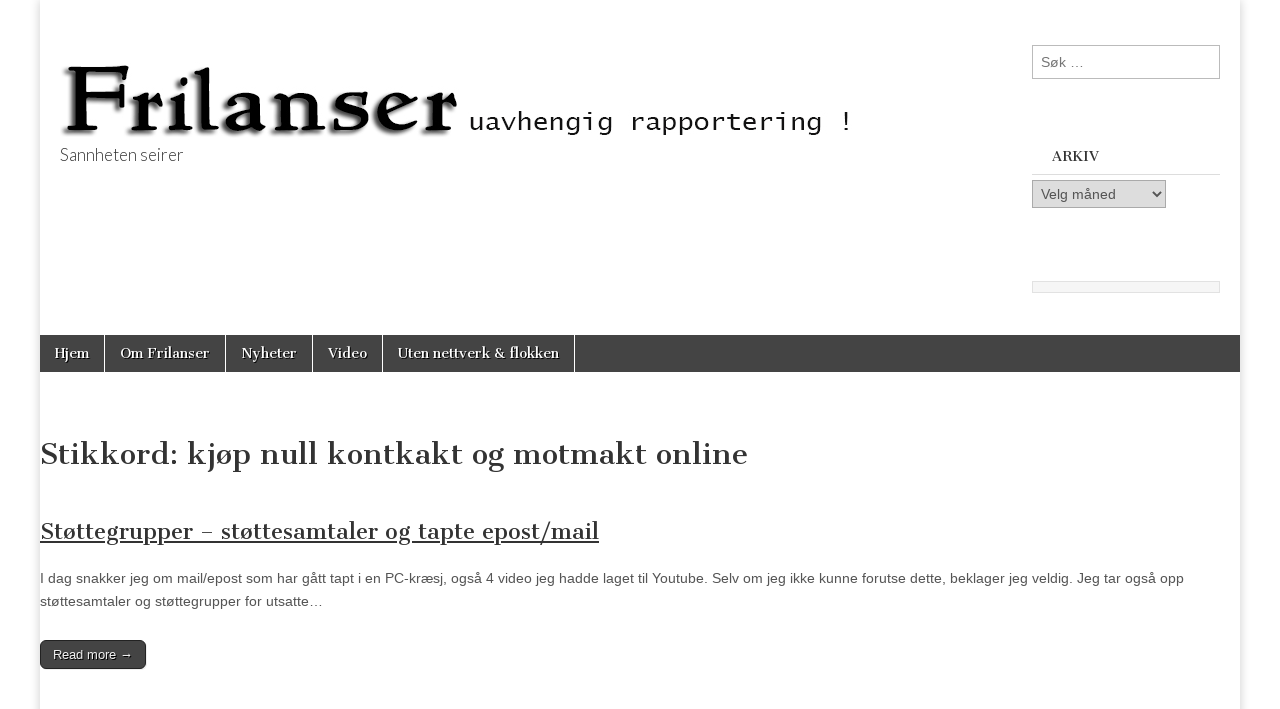

--- FILE ---
content_type: text/html; charset=UTF-8
request_url: https://frilanser.tjenester.org/tag/kjop-null-kontkakt-og-motmakt-online/
body_size: 17615
content:
<!DOCTYPE html>
<html lang="nb-NO">
<head>
	<meta charset="UTF-8" />
	<meta name="viewport" content="width=device-width, initial-scale=1.0" />
	<link rel="profile" href="http://gmpg.org/xfn/11" />
	<link rel="pingback" href="https://frilanser.tjenester.org/xmlrpc.php" />
	<title>kjøp null kontkakt og motmakt online &#8211; Frilanser &#8211; Sannheten seirer &#8211; Anita Sweeney</title>
<meta name='robots' content='max-image-preview:large' />
<link rel='dns-prefetch' href='//fonts.googleapis.com' />
<link rel="alternate" type="application/rss+xml" title="Frilanser - Sannheten seirer - Anita Sweeney &raquo; strøm" href="https://frilanser.tjenester.org/feed/" />
<link rel="alternate" type="application/rss+xml" title="Frilanser - Sannheten seirer - Anita Sweeney &raquo; kommentarstrøm" href="https://frilanser.tjenester.org/comments/feed/" />
<link rel="alternate" type="application/rss+xml" title="Frilanser - Sannheten seirer - Anita Sweeney &raquo; kjøp null kontkakt og motmakt online stikkord-strøm" href="https://frilanser.tjenester.org/tag/kjop-null-kontkakt-og-motmakt-online/feed/" />
<style id='wp-img-auto-sizes-contain-inline-css' type='text/css'>
img:is([sizes=auto i],[sizes^="auto," i]){contain-intrinsic-size:3000px 1500px}
/*# sourceURL=wp-img-auto-sizes-contain-inline-css */
</style>
<style id='wp-emoji-styles-inline-css' type='text/css'>

	img.wp-smiley, img.emoji {
		display: inline !important;
		border: none !important;
		box-shadow: none !important;
		height: 1em !important;
		width: 1em !important;
		margin: 0 0.07em !important;
		vertical-align: -0.1em !important;
		background: none !important;
		padding: 0 !important;
	}
/*# sourceURL=wp-emoji-styles-inline-css */
</style>
<style id='wp-block-library-inline-css' type='text/css'>
:root{--wp-block-synced-color:#7a00df;--wp-block-synced-color--rgb:122,0,223;--wp-bound-block-color:var(--wp-block-synced-color);--wp-editor-canvas-background:#ddd;--wp-admin-theme-color:#007cba;--wp-admin-theme-color--rgb:0,124,186;--wp-admin-theme-color-darker-10:#006ba1;--wp-admin-theme-color-darker-10--rgb:0,107,160.5;--wp-admin-theme-color-darker-20:#005a87;--wp-admin-theme-color-darker-20--rgb:0,90,135;--wp-admin-border-width-focus:2px}@media (min-resolution:192dpi){:root{--wp-admin-border-width-focus:1.5px}}.wp-element-button{cursor:pointer}:root .has-very-light-gray-background-color{background-color:#eee}:root .has-very-dark-gray-background-color{background-color:#313131}:root .has-very-light-gray-color{color:#eee}:root .has-very-dark-gray-color{color:#313131}:root .has-vivid-green-cyan-to-vivid-cyan-blue-gradient-background{background:linear-gradient(135deg,#00d084,#0693e3)}:root .has-purple-crush-gradient-background{background:linear-gradient(135deg,#34e2e4,#4721fb 50%,#ab1dfe)}:root .has-hazy-dawn-gradient-background{background:linear-gradient(135deg,#faaca8,#dad0ec)}:root .has-subdued-olive-gradient-background{background:linear-gradient(135deg,#fafae1,#67a671)}:root .has-atomic-cream-gradient-background{background:linear-gradient(135deg,#fdd79a,#004a59)}:root .has-nightshade-gradient-background{background:linear-gradient(135deg,#330968,#31cdcf)}:root .has-midnight-gradient-background{background:linear-gradient(135deg,#020381,#2874fc)}:root{--wp--preset--font-size--normal:16px;--wp--preset--font-size--huge:42px}.has-regular-font-size{font-size:1em}.has-larger-font-size{font-size:2.625em}.has-normal-font-size{font-size:var(--wp--preset--font-size--normal)}.has-huge-font-size{font-size:var(--wp--preset--font-size--huge)}.has-text-align-center{text-align:center}.has-text-align-left{text-align:left}.has-text-align-right{text-align:right}.has-fit-text{white-space:nowrap!important}#end-resizable-editor-section{display:none}.aligncenter{clear:both}.items-justified-left{justify-content:flex-start}.items-justified-center{justify-content:center}.items-justified-right{justify-content:flex-end}.items-justified-space-between{justify-content:space-between}.screen-reader-text{border:0;clip-path:inset(50%);height:1px;margin:-1px;overflow:hidden;padding:0;position:absolute;width:1px;word-wrap:normal!important}.screen-reader-text:focus{background-color:#ddd;clip-path:none;color:#444;display:block;font-size:1em;height:auto;left:5px;line-height:normal;padding:15px 23px 14px;text-decoration:none;top:5px;width:auto;z-index:100000}html :where(.has-border-color){border-style:solid}html :where([style*=border-top-color]){border-top-style:solid}html :where([style*=border-right-color]){border-right-style:solid}html :where([style*=border-bottom-color]){border-bottom-style:solid}html :where([style*=border-left-color]){border-left-style:solid}html :where([style*=border-width]){border-style:solid}html :where([style*=border-top-width]){border-top-style:solid}html :where([style*=border-right-width]){border-right-style:solid}html :where([style*=border-bottom-width]){border-bottom-style:solid}html :where([style*=border-left-width]){border-left-style:solid}html :where(img[class*=wp-image-]){height:auto;max-width:100%}:where(figure){margin:0 0 1em}html :where(.is-position-sticky){--wp-admin--admin-bar--position-offset:var(--wp-admin--admin-bar--height,0px)}@media screen and (max-width:600px){html :where(.is-position-sticky){--wp-admin--admin-bar--position-offset:0px}}

/*# sourceURL=wp-block-library-inline-css */
</style><style id='wp-block-code-inline-css' type='text/css'>
.wp-block-code{box-sizing:border-box}.wp-block-code code{
  /*!rtl:begin:ignore*/direction:ltr;display:block;font-family:inherit;overflow-wrap:break-word;text-align:initial;white-space:pre-wrap
  /*!rtl:end:ignore*/}
/*# sourceURL=https://frilanser.tjenester.org/wp-includes/blocks/code/style.min.css */
</style>
<style id='global-styles-inline-css' type='text/css'>
:root{--wp--preset--aspect-ratio--square: 1;--wp--preset--aspect-ratio--4-3: 4/3;--wp--preset--aspect-ratio--3-4: 3/4;--wp--preset--aspect-ratio--3-2: 3/2;--wp--preset--aspect-ratio--2-3: 2/3;--wp--preset--aspect-ratio--16-9: 16/9;--wp--preset--aspect-ratio--9-16: 9/16;--wp--preset--color--black: #000000;--wp--preset--color--cyan-bluish-gray: #abb8c3;--wp--preset--color--white: #ffffff;--wp--preset--color--pale-pink: #f78da7;--wp--preset--color--vivid-red: #cf2e2e;--wp--preset--color--luminous-vivid-orange: #ff6900;--wp--preset--color--luminous-vivid-amber: #fcb900;--wp--preset--color--light-green-cyan: #7bdcb5;--wp--preset--color--vivid-green-cyan: #00d084;--wp--preset--color--pale-cyan-blue: #8ed1fc;--wp--preset--color--vivid-cyan-blue: #0693e3;--wp--preset--color--vivid-purple: #9b51e0;--wp--preset--gradient--vivid-cyan-blue-to-vivid-purple: linear-gradient(135deg,rgb(6,147,227) 0%,rgb(155,81,224) 100%);--wp--preset--gradient--light-green-cyan-to-vivid-green-cyan: linear-gradient(135deg,rgb(122,220,180) 0%,rgb(0,208,130) 100%);--wp--preset--gradient--luminous-vivid-amber-to-luminous-vivid-orange: linear-gradient(135deg,rgb(252,185,0) 0%,rgb(255,105,0) 100%);--wp--preset--gradient--luminous-vivid-orange-to-vivid-red: linear-gradient(135deg,rgb(255,105,0) 0%,rgb(207,46,46) 100%);--wp--preset--gradient--very-light-gray-to-cyan-bluish-gray: linear-gradient(135deg,rgb(238,238,238) 0%,rgb(169,184,195) 100%);--wp--preset--gradient--cool-to-warm-spectrum: linear-gradient(135deg,rgb(74,234,220) 0%,rgb(151,120,209) 20%,rgb(207,42,186) 40%,rgb(238,44,130) 60%,rgb(251,105,98) 80%,rgb(254,248,76) 100%);--wp--preset--gradient--blush-light-purple: linear-gradient(135deg,rgb(255,206,236) 0%,rgb(152,150,240) 100%);--wp--preset--gradient--blush-bordeaux: linear-gradient(135deg,rgb(254,205,165) 0%,rgb(254,45,45) 50%,rgb(107,0,62) 100%);--wp--preset--gradient--luminous-dusk: linear-gradient(135deg,rgb(255,203,112) 0%,rgb(199,81,192) 50%,rgb(65,88,208) 100%);--wp--preset--gradient--pale-ocean: linear-gradient(135deg,rgb(255,245,203) 0%,rgb(182,227,212) 50%,rgb(51,167,181) 100%);--wp--preset--gradient--electric-grass: linear-gradient(135deg,rgb(202,248,128) 0%,rgb(113,206,126) 100%);--wp--preset--gradient--midnight: linear-gradient(135deg,rgb(2,3,129) 0%,rgb(40,116,252) 100%);--wp--preset--font-size--small: 13px;--wp--preset--font-size--medium: 20px;--wp--preset--font-size--large: 36px;--wp--preset--font-size--x-large: 42px;--wp--preset--spacing--20: 0.44rem;--wp--preset--spacing--30: 0.67rem;--wp--preset--spacing--40: 1rem;--wp--preset--spacing--50: 1.5rem;--wp--preset--spacing--60: 2.25rem;--wp--preset--spacing--70: 3.38rem;--wp--preset--spacing--80: 5.06rem;--wp--preset--shadow--natural: 6px 6px 9px rgba(0, 0, 0, 0.2);--wp--preset--shadow--deep: 12px 12px 50px rgba(0, 0, 0, 0.4);--wp--preset--shadow--sharp: 6px 6px 0px rgba(0, 0, 0, 0.2);--wp--preset--shadow--outlined: 6px 6px 0px -3px rgb(255, 255, 255), 6px 6px rgb(0, 0, 0);--wp--preset--shadow--crisp: 6px 6px 0px rgb(0, 0, 0);}:where(.is-layout-flex){gap: 0.5em;}:where(.is-layout-grid){gap: 0.5em;}body .is-layout-flex{display: flex;}.is-layout-flex{flex-wrap: wrap;align-items: center;}.is-layout-flex > :is(*, div){margin: 0;}body .is-layout-grid{display: grid;}.is-layout-grid > :is(*, div){margin: 0;}:where(.wp-block-columns.is-layout-flex){gap: 2em;}:where(.wp-block-columns.is-layout-grid){gap: 2em;}:where(.wp-block-post-template.is-layout-flex){gap: 1.25em;}:where(.wp-block-post-template.is-layout-grid){gap: 1.25em;}.has-black-color{color: var(--wp--preset--color--black) !important;}.has-cyan-bluish-gray-color{color: var(--wp--preset--color--cyan-bluish-gray) !important;}.has-white-color{color: var(--wp--preset--color--white) !important;}.has-pale-pink-color{color: var(--wp--preset--color--pale-pink) !important;}.has-vivid-red-color{color: var(--wp--preset--color--vivid-red) !important;}.has-luminous-vivid-orange-color{color: var(--wp--preset--color--luminous-vivid-orange) !important;}.has-luminous-vivid-amber-color{color: var(--wp--preset--color--luminous-vivid-amber) !important;}.has-light-green-cyan-color{color: var(--wp--preset--color--light-green-cyan) !important;}.has-vivid-green-cyan-color{color: var(--wp--preset--color--vivid-green-cyan) !important;}.has-pale-cyan-blue-color{color: var(--wp--preset--color--pale-cyan-blue) !important;}.has-vivid-cyan-blue-color{color: var(--wp--preset--color--vivid-cyan-blue) !important;}.has-vivid-purple-color{color: var(--wp--preset--color--vivid-purple) !important;}.has-black-background-color{background-color: var(--wp--preset--color--black) !important;}.has-cyan-bluish-gray-background-color{background-color: var(--wp--preset--color--cyan-bluish-gray) !important;}.has-white-background-color{background-color: var(--wp--preset--color--white) !important;}.has-pale-pink-background-color{background-color: var(--wp--preset--color--pale-pink) !important;}.has-vivid-red-background-color{background-color: var(--wp--preset--color--vivid-red) !important;}.has-luminous-vivid-orange-background-color{background-color: var(--wp--preset--color--luminous-vivid-orange) !important;}.has-luminous-vivid-amber-background-color{background-color: var(--wp--preset--color--luminous-vivid-amber) !important;}.has-light-green-cyan-background-color{background-color: var(--wp--preset--color--light-green-cyan) !important;}.has-vivid-green-cyan-background-color{background-color: var(--wp--preset--color--vivid-green-cyan) !important;}.has-pale-cyan-blue-background-color{background-color: var(--wp--preset--color--pale-cyan-blue) !important;}.has-vivid-cyan-blue-background-color{background-color: var(--wp--preset--color--vivid-cyan-blue) !important;}.has-vivid-purple-background-color{background-color: var(--wp--preset--color--vivid-purple) !important;}.has-black-border-color{border-color: var(--wp--preset--color--black) !important;}.has-cyan-bluish-gray-border-color{border-color: var(--wp--preset--color--cyan-bluish-gray) !important;}.has-white-border-color{border-color: var(--wp--preset--color--white) !important;}.has-pale-pink-border-color{border-color: var(--wp--preset--color--pale-pink) !important;}.has-vivid-red-border-color{border-color: var(--wp--preset--color--vivid-red) !important;}.has-luminous-vivid-orange-border-color{border-color: var(--wp--preset--color--luminous-vivid-orange) !important;}.has-luminous-vivid-amber-border-color{border-color: var(--wp--preset--color--luminous-vivid-amber) !important;}.has-light-green-cyan-border-color{border-color: var(--wp--preset--color--light-green-cyan) !important;}.has-vivid-green-cyan-border-color{border-color: var(--wp--preset--color--vivid-green-cyan) !important;}.has-pale-cyan-blue-border-color{border-color: var(--wp--preset--color--pale-cyan-blue) !important;}.has-vivid-cyan-blue-border-color{border-color: var(--wp--preset--color--vivid-cyan-blue) !important;}.has-vivid-purple-border-color{border-color: var(--wp--preset--color--vivid-purple) !important;}.has-vivid-cyan-blue-to-vivid-purple-gradient-background{background: var(--wp--preset--gradient--vivid-cyan-blue-to-vivid-purple) !important;}.has-light-green-cyan-to-vivid-green-cyan-gradient-background{background: var(--wp--preset--gradient--light-green-cyan-to-vivid-green-cyan) !important;}.has-luminous-vivid-amber-to-luminous-vivid-orange-gradient-background{background: var(--wp--preset--gradient--luminous-vivid-amber-to-luminous-vivid-orange) !important;}.has-luminous-vivid-orange-to-vivid-red-gradient-background{background: var(--wp--preset--gradient--luminous-vivid-orange-to-vivid-red) !important;}.has-very-light-gray-to-cyan-bluish-gray-gradient-background{background: var(--wp--preset--gradient--very-light-gray-to-cyan-bluish-gray) !important;}.has-cool-to-warm-spectrum-gradient-background{background: var(--wp--preset--gradient--cool-to-warm-spectrum) !important;}.has-blush-light-purple-gradient-background{background: var(--wp--preset--gradient--blush-light-purple) !important;}.has-blush-bordeaux-gradient-background{background: var(--wp--preset--gradient--blush-bordeaux) !important;}.has-luminous-dusk-gradient-background{background: var(--wp--preset--gradient--luminous-dusk) !important;}.has-pale-ocean-gradient-background{background: var(--wp--preset--gradient--pale-ocean) !important;}.has-electric-grass-gradient-background{background: var(--wp--preset--gradient--electric-grass) !important;}.has-midnight-gradient-background{background: var(--wp--preset--gradient--midnight) !important;}.has-small-font-size{font-size: var(--wp--preset--font-size--small) !important;}.has-medium-font-size{font-size: var(--wp--preset--font-size--medium) !important;}.has-large-font-size{font-size: var(--wp--preset--font-size--large) !important;}.has-x-large-font-size{font-size: var(--wp--preset--font-size--x-large) !important;}
/*# sourceURL=global-styles-inline-css */
</style>

<style id='classic-theme-styles-inline-css' type='text/css'>
/*! This file is auto-generated */
.wp-block-button__link{color:#fff;background-color:#32373c;border-radius:9999px;box-shadow:none;text-decoration:none;padding:calc(.667em + 2px) calc(1.333em + 2px);font-size:1.125em}.wp-block-file__button{background:#32373c;color:#fff;text-decoration:none}
/*# sourceURL=/wp-includes/css/classic-themes.min.css */
</style>
<link rel='stylesheet' id='SFSImainCss-css' href='https://usercontent.one/wp/frilanser.tjenester.org/wp-content/plugins/ultimate-social-media-icons/css/sfsi-style.css?ver=2.9.6' type='text/css' media='all' />
<link rel='stylesheet' id='google_fonts-css' href='//fonts.googleapis.com/css?family=Cantata+One|Lato:300,700' type='text/css' media='all' />
<link rel='stylesheet' id='theme_stylesheet-css' href='https://usercontent.one/wp/frilanser.tjenester.org/wp-content/themes/magazine-basic/style.css?ver=6.9' type='text/css' media='all' />
<link rel='stylesheet' id='font_awesome-css' href='https://usercontent.one/wp/frilanser.tjenester.org/wp-content/themes/magazine-basic/library/css/font-awesome.css?ver=4.7.0' type='text/css' media='all' />
<script type="text/javascript" src="https://frilanser.tjenester.org/wp-includes/js/jquery/jquery.min.js?ver=3.7.1" id="jquery-core-js"></script>
<script type="text/javascript" src="https://frilanser.tjenester.org/wp-includes/js/jquery/jquery-migrate.min.js?ver=3.4.1" id="jquery-migrate-js"></script>
<link rel="https://api.w.org/" href="https://frilanser.tjenester.org/wp-json/" /><link rel="alternate" title="JSON" type="application/json" href="https://frilanser.tjenester.org/wp-json/wp/v2/tags/1501" /><link rel="EditURI" type="application/rsd+xml" title="RSD" href="https://frilanser.tjenester.org/xmlrpc.php?rsd" />
<meta name="generator" content="WordPress 6.9" />
<style>[class*=" icon-oc-"],[class^=icon-oc-]{speak:none;font-style:normal;font-weight:400;font-variant:normal;text-transform:none;line-height:1;-webkit-font-smoothing:antialiased;-moz-osx-font-smoothing:grayscale}.icon-oc-one-com-white-32px-fill:before{content:"901"}.icon-oc-one-com:before{content:"900"}#one-com-icon,.toplevel_page_onecom-wp .wp-menu-image{speak:none;display:flex;align-items:center;justify-content:center;text-transform:none;line-height:1;-webkit-font-smoothing:antialiased;-moz-osx-font-smoothing:grayscale}.onecom-wp-admin-bar-item>a,.toplevel_page_onecom-wp>.wp-menu-name{font-size:16px;font-weight:400;line-height:1}.toplevel_page_onecom-wp>.wp-menu-name img{width:69px;height:9px;}.wp-submenu-wrap.wp-submenu>.wp-submenu-head>img{width:88px;height:auto}.onecom-wp-admin-bar-item>a img{height:7px!important}.onecom-wp-admin-bar-item>a img,.toplevel_page_onecom-wp>.wp-menu-name img{opacity:.8}.onecom-wp-admin-bar-item.hover>a img,.toplevel_page_onecom-wp.wp-has-current-submenu>.wp-menu-name img,li.opensub>a.toplevel_page_onecom-wp>.wp-menu-name img{opacity:1}#one-com-icon:before,.onecom-wp-admin-bar-item>a:before,.toplevel_page_onecom-wp>.wp-menu-image:before{content:'';position:static!important;background-color:rgba(240,245,250,.4);border-radius:102px;width:18px;height:18px;padding:0!important}.onecom-wp-admin-bar-item>a:before{width:14px;height:14px}.onecom-wp-admin-bar-item.hover>a:before,.toplevel_page_onecom-wp.opensub>a>.wp-menu-image:before,.toplevel_page_onecom-wp.wp-has-current-submenu>.wp-menu-image:before{background-color:#76b82a}.onecom-wp-admin-bar-item>a{display:inline-flex!important;align-items:center;justify-content:center}#one-com-logo-wrapper{font-size:4em}#one-com-icon{vertical-align:middle}.imagify-welcome{display:none !important;}</style><meta name="follow.[base64]" content="Yf84YDechNQ2xlWbgCfv"/><style>
#site-title a,#site-description{color:#333 !important}
#page{background-color:#ffffff}
.entry-meta a,.entry-content a,.widget a{color:#3D97C2}
</style>
	<style type="text/css">.recentcomments a{display:inline !important;padding:0 !important;margin:0 !important;}</style><style type="text/css" id="custom-background-css">
body.custom-background { background-color: #ffffff; }
</style>
			<style type="text/css" id="wp-custom-css">
			.post-tags {
    display: block !important;
    visibility: visible !important;
    opacity: 1 !important;
}
.post-tags {
    display: block !important;
    visibility: visible !important;
    opacity: 1 !important;
    height: auto !important;
    overflow: visible !important;
    position: relative !important;
}		</style>
		</head>

<body class="archive tag tag-kjop-null-kontkakt-og-motmakt-online tag-1501 custom-background wp-theme-magazine-basic sfsi_actvite_theme_default">
	<div id="page" class="grid  ">
		<header id="header" class="row" role="banner">
			<div class="c12">
				<div id="mobile-menu">
					<a href="#" class="left-menu"><i class="fa fa-reorder"></i></a>
					<a href="#"><i class="fa fa-search"></i></a>
				</div>
				<div id="drop-down-search"><form role="search" method="get" class="search-form" action="https://frilanser.tjenester.org/">
				<label>
					<span class="screen-reader-text">Søk etter:</span>
					<input type="search" class="search-field" placeholder="Søk &hellip;" value="" name="s" />
				</label>
				<input type="submit" class="search-submit" value="Søk" />
			</form></div>

								<div class="title-logo-wrapper fl">
											<a href="https://frilanser.tjenester.org" title="Frilanser &#8211; Sannheten seirer &#8211; Anita Sweeney" id="site-logo"  rel="home"><img src="https://usercontent.one/wp/frilanser.tjenester.org/wp-content/uploads/2019/07/frilanser.jpg" alt="Frilanser &#8211; Sannheten seirer &#8211; Anita Sweeney" /></a>
										<div class="header-group">
												<div id="site-title" class="remove"><a href="https://frilanser.tjenester.org" title="Frilanser &#8211; Sannheten seirer &#8211; Anita Sweeney" rel="home">Frilanser &#8211; Sannheten seirer &#8211; Anita Sweeney</a></div>
						<div id="site-description">Sannheten seirer </div>					</div>
				</div>

									<div id="header-widgets" class="fl">
						<aside id="search-2" class="header-widget widget_search"><form role="search" method="get" class="search-form" action="https://frilanser.tjenester.org/">
				<label>
					<span class="screen-reader-text">Søk etter:</span>
					<input type="search" class="search-field" placeholder="Søk &hellip;" value="" name="s" />
				</label>
				<input type="submit" class="search-submit" value="Søk" />
			</form></aside><aside id="archives-3" class="header-widget widget_archive"><h3 class="header-widget-title">Arkiv</h3>		<label class="screen-reader-text" for="archives-dropdown-3">Arkiv</label>
		<select id="archives-dropdown-3" name="archive-dropdown">
			
			<option value="">Velg måned</option>
				<option value='https://frilanser.tjenester.org/2025/05/'> mai 2025 </option>
	<option value='https://frilanser.tjenester.org/2025/01/'> januar 2025 </option>
	<option value='https://frilanser.tjenester.org/2024/12/'> desember 2024 </option>
	<option value='https://frilanser.tjenester.org/2024/11/'> november 2024 </option>
	<option value='https://frilanser.tjenester.org/2024/10/'> oktober 2024 </option>
	<option value='https://frilanser.tjenester.org/2024/09/'> september 2024 </option>
	<option value='https://frilanser.tjenester.org/2024/08/'> august 2024 </option>
	<option value='https://frilanser.tjenester.org/2024/07/'> juli 2024 </option>
	<option value='https://frilanser.tjenester.org/2024/06/'> juni 2024 </option>
	<option value='https://frilanser.tjenester.org/2024/05/'> mai 2024 </option>
	<option value='https://frilanser.tjenester.org/2024/04/'> april 2024 </option>
	<option value='https://frilanser.tjenester.org/2024/03/'> mars 2024 </option>
	<option value='https://frilanser.tjenester.org/2024/02/'> februar 2024 </option>
	<option value='https://frilanser.tjenester.org/2024/01/'> januar 2024 </option>
	<option value='https://frilanser.tjenester.org/2023/12/'> desember 2023 </option>
	<option value='https://frilanser.tjenester.org/2023/11/'> november 2023 </option>
	<option value='https://frilanser.tjenester.org/2023/10/'> oktober 2023 </option>
	<option value='https://frilanser.tjenester.org/2023/09/'> september 2023 </option>
	<option value='https://frilanser.tjenester.org/2023/08/'> august 2023 </option>
	<option value='https://frilanser.tjenester.org/2023/07/'> juli 2023 </option>
	<option value='https://frilanser.tjenester.org/2023/06/'> juni 2023 </option>
	<option value='https://frilanser.tjenester.org/2023/05/'> mai 2023 </option>
	<option value='https://frilanser.tjenester.org/2023/04/'> april 2023 </option>
	<option value='https://frilanser.tjenester.org/2023/03/'> mars 2023 </option>
	<option value='https://frilanser.tjenester.org/2023/02/'> februar 2023 </option>
	<option value='https://frilanser.tjenester.org/2023/01/'> januar 2023 </option>
	<option value='https://frilanser.tjenester.org/2022/12/'> desember 2022 </option>
	<option value='https://frilanser.tjenester.org/2022/11/'> november 2022 </option>
	<option value='https://frilanser.tjenester.org/2022/09/'> september 2022 </option>
	<option value='https://frilanser.tjenester.org/2022/08/'> august 2022 </option>
	<option value='https://frilanser.tjenester.org/2022/05/'> mai 2022 </option>
	<option value='https://frilanser.tjenester.org/2022/04/'> april 2022 </option>
	<option value='https://frilanser.tjenester.org/2022/03/'> mars 2022 </option>
	<option value='https://frilanser.tjenester.org/2022/02/'> februar 2022 </option>
	<option value='https://frilanser.tjenester.org/2022/01/'> januar 2022 </option>
	<option value='https://frilanser.tjenester.org/2021/12/'> desember 2021 </option>
	<option value='https://frilanser.tjenester.org/2021/11/'> november 2021 </option>
	<option value='https://frilanser.tjenester.org/2021/10/'> oktober 2021 </option>
	<option value='https://frilanser.tjenester.org/2021/09/'> september 2021 </option>
	<option value='https://frilanser.tjenester.org/2021/08/'> august 2021 </option>
	<option value='https://frilanser.tjenester.org/2021/07/'> juli 2021 </option>
	<option value='https://frilanser.tjenester.org/2021/06/'> juni 2021 </option>
	<option value='https://frilanser.tjenester.org/2021/05/'> mai 2021 </option>
	<option value='https://frilanser.tjenester.org/2021/04/'> april 2021 </option>
	<option value='https://frilanser.tjenester.org/2021/03/'> mars 2021 </option>
	<option value='https://frilanser.tjenester.org/2021/02/'> februar 2021 </option>
	<option value='https://frilanser.tjenester.org/2021/01/'> januar 2021 </option>
	<option value='https://frilanser.tjenester.org/2020/11/'> november 2020 </option>
	<option value='https://frilanser.tjenester.org/2020/10/'> oktober 2020 </option>
	<option value='https://frilanser.tjenester.org/2020/09/'> september 2020 </option>
	<option value='https://frilanser.tjenester.org/2020/08/'> august 2020 </option>
	<option value='https://frilanser.tjenester.org/2020/07/'> juli 2020 </option>
	<option value='https://frilanser.tjenester.org/2020/06/'> juni 2020 </option>
	<option value='https://frilanser.tjenester.org/2020/05/'> mai 2020 </option>
	<option value='https://frilanser.tjenester.org/2020/04/'> april 2020 </option>
	<option value='https://frilanser.tjenester.org/2020/03/'> mars 2020 </option>
	<option value='https://frilanser.tjenester.org/2020/02/'> februar 2020 </option>
	<option value='https://frilanser.tjenester.org/2020/01/'> januar 2020 </option>
	<option value='https://frilanser.tjenester.org/2019/12/'> desember 2019 </option>
	<option value='https://frilanser.tjenester.org/2019/11/'> november 2019 </option>
	<option value='https://frilanser.tjenester.org/2019/10/'> oktober 2019 </option>
	<option value='https://frilanser.tjenester.org/2019/09/'> september 2019 </option>
	<option value='https://frilanser.tjenester.org/2019/08/'> august 2019 </option>
	<option value='https://frilanser.tjenester.org/2019/07/'> juli 2019 </option>
	<option value='https://frilanser.tjenester.org/2019/06/'> juni 2019 </option>
	<option value='https://frilanser.tjenester.org/2019/05/'> mai 2019 </option>
	<option value='https://frilanser.tjenester.org/2019/04/'> april 2019 </option>
	<option value='https://frilanser.tjenester.org/2019/03/'> mars 2019 </option>
	<option value='https://frilanser.tjenester.org/2019/02/'> februar 2019 </option>
	<option value='https://frilanser.tjenester.org/2019/01/'> januar 2019 </option>
	<option value='https://frilanser.tjenester.org/2018/12/'> desember 2018 </option>
	<option value='https://frilanser.tjenester.org/2018/11/'> november 2018 </option>
	<option value='https://frilanser.tjenester.org/2018/10/'> oktober 2018 </option>
	<option value='https://frilanser.tjenester.org/2018/09/'> september 2018 </option>
	<option value='https://frilanser.tjenester.org/2018/08/'> august 2018 </option>
	<option value='https://frilanser.tjenester.org/2018/07/'> juli 2018 </option>
	<option value='https://frilanser.tjenester.org/2018/06/'> juni 2018 </option>
	<option value='https://frilanser.tjenester.org/2018/05/'> mai 2018 </option>
	<option value='https://frilanser.tjenester.org/2018/04/'> april 2018 </option>
	<option value='https://frilanser.tjenester.org/2018/03/'> mars 2018 </option>
	<option value='https://frilanser.tjenester.org/2018/02/'> februar 2018 </option>
	<option value='https://frilanser.tjenester.org/2018/01/'> januar 2018 </option>
	<option value='https://frilanser.tjenester.org/2017/12/'> desember 2017 </option>
	<option value='https://frilanser.tjenester.org/2017/11/'> november 2017 </option>
	<option value='https://frilanser.tjenester.org/2017/10/'> oktober 2017 </option>
	<option value='https://frilanser.tjenester.org/2017/09/'> september 2017 </option>
	<option value='https://frilanser.tjenester.org/2017/08/'> august 2017 </option>
	<option value='https://frilanser.tjenester.org/2017/07/'> juli 2017 </option>
	<option value='https://frilanser.tjenester.org/2017/06/'> juni 2017 </option>
	<option value='https://frilanser.tjenester.org/2017/05/'> mai 2017 </option>
	<option value='https://frilanser.tjenester.org/2017/04/'> april 2017 </option>
	<option value='https://frilanser.tjenester.org/2017/03/'> mars 2017 </option>
	<option value='https://frilanser.tjenester.org/2017/01/'> januar 2017 </option>
	<option value='https://frilanser.tjenester.org/2016/11/'> november 2016 </option>
	<option value='https://frilanser.tjenester.org/2016/10/'> oktober 2016 </option>
	<option value='https://frilanser.tjenester.org/2016/09/'> september 2016 </option>
	<option value='https://frilanser.tjenester.org/2016/08/'> august 2016 </option>
	<option value='https://frilanser.tjenester.org/2016/07/'> juli 2016 </option>
	<option value='https://frilanser.tjenester.org/2016/06/'> juni 2016 </option>
	<option value='https://frilanser.tjenester.org/2016/05/'> mai 2016 </option>
	<option value='https://frilanser.tjenester.org/2016/04/'> april 2016 </option>
	<option value='https://frilanser.tjenester.org/2016/03/'> mars 2016 </option>
	<option value='https://frilanser.tjenester.org/2015/12/'> desember 2015 </option>
	<option value='https://frilanser.tjenester.org/2015/11/'> november 2015 </option>
	<option value='https://frilanser.tjenester.org/2015/10/'> oktober 2015 </option>
	<option value='https://frilanser.tjenester.org/2015/09/'> september 2015 </option>
	<option value='https://frilanser.tjenester.org/2015/06/'> juni 2015 </option>
	<option value='https://frilanser.tjenester.org/2015/05/'> mai 2015 </option>
	<option value='https://frilanser.tjenester.org/2015/03/'> mars 2015 </option>
	<option value='https://frilanser.tjenester.org/2015/01/'> januar 2015 </option>
	<option value='https://frilanser.tjenester.org/2014/11/'> november 2014 </option>
	<option value='https://frilanser.tjenester.org/2014/10/'> oktober 2014 </option>
	<option value='https://frilanser.tjenester.org/2014/07/'> juli 2014 </option>
	<option value='https://frilanser.tjenester.org/2014/04/'> april 2014 </option>
	<option value='https://frilanser.tjenester.org/2014/03/'> mars 2014 </option>
	<option value='https://frilanser.tjenester.org/2014/02/'> februar 2014 </option>
	<option value='https://frilanser.tjenester.org/2014/01/'> januar 2014 </option>
	<option value='https://frilanser.tjenester.org/2013/12/'> desember 2013 </option>
	<option value='https://frilanser.tjenester.org/2013/09/'> september 2013 </option>
	<option value='https://frilanser.tjenester.org/2013/08/'> august 2013 </option>
	<option value='https://frilanser.tjenester.org/2013/05/'> mai 2013 </option>
	<option value='https://frilanser.tjenester.org/2013/04/'> april 2013 </option>

		</select>

			<script type="text/javascript">
/* <![CDATA[ */

( ( dropdownId ) => {
	const dropdown = document.getElementById( dropdownId );
	function onSelectChange() {
		setTimeout( () => {
			if ( 'escape' === dropdown.dataset.lastkey ) {
				return;
			}
			if ( dropdown.value ) {
				document.location.href = dropdown.value;
			}
		}, 250 );
	}
	function onKeyUp( event ) {
		if ( 'Escape' === event.key ) {
			dropdown.dataset.lastkey = 'escape';
		} else {
			delete dropdown.dataset.lastkey;
		}
	}
	function onClick() {
		delete dropdown.dataset.lastkey;
	}
	dropdown.addEventListener( 'keyup', onKeyUp );
	dropdown.addEventListener( 'click', onClick );
	dropdown.addEventListener( 'change', onSelectChange );
})( "archives-dropdown-3" );

//# sourceURL=WP_Widget_Archives%3A%3Awidget
/* ]]> */
</script>
</aside><aside id="block-3" class="header-widget widget_block">
<pre class="wp-block-code"><code></code></pre>
</aside>					</div>
					
				<div id="nav-wrapper">
					<div class="nav-content">
						<nav id="site-navigation" class="menus clearfix" role="navigation">
							<h3 class="screen-reader-text">Main menu</h3>
							<a class="screen-reader-text" href="#primary" title="Skip to content">Skip to content</a>
							<div id="main-menu" class="menu-hovedmeny-container"><ul id="menu-hovedmeny" class="menu"><li id="menu-item-4806" class="menu-item menu-item-type-custom menu-item-object-custom menu-item-home menu-item-4806"><a href="http://frilanser.tjenester.org/">Hjem</a>
<li id="menu-item-5987" class="menu-item menu-item-type-post_type menu-item-object-page menu-item-5987"><a href="https://frilanser.tjenester.org/blog/">Om Frilanser</a>
<li id="menu-item-5988" class="menu-item menu-item-type-taxonomy menu-item-object-category menu-item-5988"><a href="https://frilanser.tjenester.org/category/nyheter/">Nyheter</a>
<li id="menu-item-5982" class="menu-item menu-item-type-taxonomy menu-item-object-category menu-item-5982"><a href="https://frilanser.tjenester.org/category/video/">Video</a>
<li id="menu-item-6896" class="menu-item menu-item-type-post_type menu-item-object-page menu-item-6896"><a href="https://frilanser.tjenester.org/uten-nettverk-flokken/">Uten nettverk &#038; flokken</a>
</ul></div>						</nav><!-- #site-navigation -->

											</div>
				</div>

			</div><!-- .c12 -->
		</header><!-- #header.row -->

		<div id="main" class="row">
<main id="primary" role="main">
    <h1>Stikkord: kjøp null kontkakt og motmakt online</h1>

                        <article style="margin-bottom:30px;">
                <h2><a href="https://frilanser.tjenester.org/2018/10/stottegrupper-stottesamtaler-og-tapte-epost-mail/">Støttegrupper &#8211; støttesamtaler og tapte epost/mail</a></h2>
                <div><p>I dag snakker jeg om mail/epost som har gått tapt i en PC-kræsj, også 4 video jeg hadde laget til Youtube. Selv om jeg ikke kunne forutse dette, beklager jeg veldig. Jeg tar også opp støttesamtaler og støttegrupper for utsatte&hellip;</p>
<p class="more-link-p"><a class="more-link" href="https://frilanser.tjenester.org/2018/10/stottegrupper-stottesamtaler-og-tapte-epost-mail/">Read more &rarr;</a></p>
</div>
            </article>
                    <article style="margin-bottom:30px;">
                <h2><a href="https://frilanser.tjenester.org/2018/09/det-haplose-falske-hapet-narsissister-er-ikke-som-oss/">Det håpløse (falske) håpet &#8211; narsissister er ikke som oss</a></h2>
                <div><p>Hvordan kan en far eller mor ikke bry seg om sitt eget barn og likevel late som? Hvordan kan en ektefelle behandle deg så jævlig og samtidig si de elsker deg? Hvordan kan en venn smile til deg og dolke&hellip;</p>
<p class="more-link-p"><a class="more-link" href="https://frilanser.tjenester.org/2018/09/det-haplose-falske-hapet-narsissister-er-ikke-som-oss/">Read more &rarr;</a></p>
</div>
            </article>
                    <article style="margin-bottom:30px;">
                <h2><a href="https://frilanser.tjenester.org/2018/05/4231-anthony-bourdain-feat-serj-tankian-in-armenia-parts-unknown-cnn-s11e04-victims-of-a-down-anbefalt-for-deg-2059-koh-kood-island-sea-snail-sashimi-best-beaches-and-attractions-fo/">Kryptonitten til narsissister &#8211; slik tar vi rotta på dem</a></h2>
                <div><p>Narsissister og psykopater har en forestilling om seg selv som rimer lite med virkeligheten. De tror de er superhelter, uovervinnelige, allvitende, perfekte og over oss andre som art. Dette er selvsagt vås, men narsissister er gode skuespillere, noen av dem&hellip;</p>
<p class="more-link-p"><a class="more-link" href="https://frilanser.tjenester.org/2018/05/4231-anthony-bourdain-feat-serj-tankian-in-armenia-parts-unknown-cnn-s11e04-victims-of-a-down-anbefalt-for-deg-2059-koh-kood-island-sea-snail-sashimi-best-beaches-and-attractions-fo/">Read more &rarr;</a></p>
</div>
            </article>
                    <article style="margin-bottom:30px;">
                <h2><a href="https://frilanser.tjenester.org/2017/07/hjelp-til-selvhjelp-bokpakke-om-narsissisme/">Hjelp til selvhjelp &#8211; bokpakke om narsissisme</a></h2>
                <div><p>Kunnskap er makt når det gjelder å forstå psykopaters og narsissisters giftige og skadelige spill. Jeg har skrevet to bøker som innvier deg i hvordan du kan avsløre de ulike typer narsissister, forstå hvorfor de oppfører seg som de gjør&hellip;</p>
<p class="more-link-p"><a class="more-link" href="https://frilanser.tjenester.org/2017/07/hjelp-til-selvhjelp-bokpakke-om-narsissisme/">Read more &rarr;</a></p>
</div>
            </article>
                    <article style="margin-bottom:30px;">
                <h2><a href="https://frilanser.tjenester.org/2017/07/jeg-er-bare-en-sjalu-eks/">Jeg er bare en sjalu eks</a></h2>
                <div><p>En veldig modig person inspirerte meg til denne videoen fordi mange vegrer seg for å melde fra om narsissister og psykopaters mishandling og kriminelle handlinger, fordi de er redde for hva andre skal tro om dem. Tenk om noen oppfatter&hellip;</p>
<p class="more-link-p"><a class="more-link" href="https://frilanser.tjenester.org/2017/07/jeg-er-bare-en-sjalu-eks/">Read more &rarr;</a></p>
</div>
            </article>
                    <article style="margin-bottom:30px;">
                <h2><a href="https://frilanser.tjenester.org/2017/07/til-den-jeg-for-oyeblikket-elsker-brev-fra-en-narsissist/">Til den jeg for øyeblikket &#8220;elsker&#8221; &#8211; Brev fra en narsissist</a></h2>
                <div><p>Hvordan kan en narsissist si de er glad i deg, elsker deg for så å mishandle deg? Er de i stand til å elske? Betyr ordene, &#8220;jeg elsker deg&#8221; ingenting for dem? I dette brevet fra en narsissist, får du&hellip;</p>
<p class="more-link-p"><a class="more-link" href="https://frilanser.tjenester.org/2017/07/til-den-jeg-for-oyeblikket-elsker-brev-fra-en-narsissist/">Read more &rarr;</a></p>
</div>
            </article>
                    <article style="margin-bottom:30px;">
                <h2><a href="https://frilanser.tjenester.org/2017/06/jeg-skjonte-det-ikke-innsendt/">Jeg skjønte det ikke &#8211; innsendt</a></h2>
                <div><p>Tone har sendt meg dette diktet &nbsp;som setter ord på hvordan vi blir behandlet i begynnelsen av et forhold med en narsissist eller psykopat, og hvordan det utvikler seg til mishandling. Jeg råder alle som står opp i et forhold&hellip;</p>
<p class="more-link-p"><a class="more-link" href="https://frilanser.tjenester.org/2017/06/jeg-skjonte-det-ikke-innsendt/">Read more &rarr;</a></p>
</div>
            </article>
                    <article style="margin-bottom:30px;">
                <h2><a href="https://frilanser.tjenester.org/2017/06/strup-drivstofftilforselen-bli-kvitt-en-narsissist-grastein/">Strup drivstofftilførselen  &#8211; bli kvitt en narsissist &#8211; gråstein</a></h2>
                <div><p>Veldig mye av det som har en effekt på narsissisters adferd er at vi gjør mot dem som de gjør mot oss. Dessverre lærer de ikke av dette, men det kan bidra til at du blir kvitt dem. Som vi&hellip;</p>
<p class="more-link-p"><a class="more-link" href="https://frilanser.tjenester.org/2017/06/strup-drivstofftilforselen-bli-kvitt-en-narsissist-grastein/">Read more &rarr;</a></p>
</div>
            </article>
                    <article style="margin-bottom:30px;">
                <h2><a href="https://frilanser.tjenester.org/2017/06/rangering-av-drivstoffnarsissistisk-forsyning/">Rangering av drivstoff/narsissistisk forsyning</a></h2>
                <div><p>Mange tidligere utsatte lurer på hvorfor narsissister ser ut til å foretrekke negativ oppmerksomhet og drivstoff. Narsissismen i seg selv er mørk og negativ av natur der det gjelds å slå mennesker ned, undergrave dem, sabotere dem og tråkke på&hellip;</p>
<p class="more-link-p"><a class="more-link" href="https://frilanser.tjenester.org/2017/06/rangering-av-drivstoffnarsissistisk-forsyning/">Read more &rarr;</a></p>
</div>
            </article>
                    <article style="margin-bottom:30px;">
                <h2><a href="https://frilanser.tjenester.org/2017/05/3-drivstoffkilder-hva-slags-bensinstasjon-er-du/">3 drivstoffkilder &#8211; hva slags bensinstasjon er du?</a></h2>
                <div><p>Vi skal nå se på hvordan ofrene til narsissistene blir rangert som drivstoff eller narsissistisk forsyning. Selv om narsissister virker kaotiske og etterlater seg destruksjon hvor enn de går, er de metodiske og strategiske når det gjelder å skaffe deres&hellip;</p>
<p class="more-link-p"><a class="more-link" href="https://frilanser.tjenester.org/2017/05/3-drivstoffkilder-hva-slags-bensinstasjon-er-du/">Read more &rarr;</a></p>
</div>
            </article>
                    <article style="margin-bottom:30px;">
                <h2><a href="https://frilanser.tjenester.org/2017/05/jakten-pa-drivstoff-narsissismens-motor/">Jakten på drivstoff &#8211; narsissismens motor</a></h2>
                <div><p>Vi er øverst i rovdyret narsissistens næringskjede. I likhet med oss, må narsissister ha næring for å fysisk overleve. Når vi ikke får nok mat og drikke, spiser for dårlig eller på andre vis sliter oss selv ned mentalt og&hellip;</p>
<p class="more-link-p"><a class="more-link" href="https://frilanser.tjenester.org/2017/05/jakten-pa-drivstoff-narsissismens-motor/">Read more &rarr;</a></p>
</div>
            </article>
                    <article style="margin-bottom:30px;">
                <h2><a href="https://frilanser.tjenester.org/2017/05/ny-bok-sannheten-seirer-nar-maskene-faller/">Ny Bok! Sannheten Seirer &#8211; Når maskene faller</a></h2>
                <div><p>Sannheten Seirer &#8211; Når maskene faller Anita E. Sweeney er skribent, forfatter og utdannet journalist. (HiO 1997) Skriving har vært en livslang lidenskap og har resultert i artikler, blogger, video og bøker. Hun er også samfunnskritiker, aktivist og varlser. Dette&hellip;</p>
<p class="more-link-p"><a class="more-link" href="https://frilanser.tjenester.org/2017/05/ny-bok-sannheten-seirer-nar-maskene-faller/">Read more &rarr;</a></p>
</div>
            </article>
                    <article style="margin-bottom:30px;">
                <h2><a href="https://frilanser.tjenester.org/2017/05/narsissisters-herjinger-pa-arbeidsplassen/">Narsissisters herjinger på arbeidsplassen</a></h2>
                <div><p>«De fleste går med på narsissistens spill. De fleste mennesker mangler integritet.» En narsissist på en arbeidsplass kan gjøre mye ugagn og ubotelig skade. Jeg skal derfor forsøke å tegne et bilde av hvordan narsissister som regel slipper unna straff&hellip;</p>
<p class="more-link-p"><a class="more-link" href="https://frilanser.tjenester.org/2017/05/narsissisters-herjinger-pa-arbeidsplassen/">Read more &rarr;</a></p>
</div>
            </article>
                    <article style="margin-bottom:30px;">
                <h2><a href="https://frilanser.tjenester.org/2017/05/laer-deg-a-snakke-narsissistisk/">Lær deg å &#8220;snakke narsissistisk&#8221;</a></h2>
                <div><p>Ikke alle kan unngå en narsissist i livet og gå null kontakt eller ha lite kontakt. For vi jobber med dem, har dem som familiemedlemmer, studiekamerater, naboer, kolleger og venner. Noen ønsker å forlate en narsissist på best mulig måte,&hellip;</p>
<p class="more-link-p"><a class="more-link" href="https://frilanser.tjenester.org/2017/05/laer-deg-a-snakke-narsissistisk/">Read more &rarr;</a></p>
</div>
            </article>
                    <article style="margin-bottom:30px;">
                <h2><a href="https://frilanser.tjenester.org/2017/05/introduksjon-til-boken-sannheten-seirer-nar-maskene-faller/">Introduksjon til boken &#8211; &#8220;Sannheten seirer &#8211; når maskene faller&#8221;</a></h2>
                <div><p>Det er lenge siden jeg har laget en video eller skrevet ny blogg og det skyldes bokskriving i mange måneder. Nå er jeg ferdig og introduserer kapitlene i boken med litt informasjon. I tillegg forteller jeg at jeg har et&hellip;</p>
<p class="more-link-p"><a class="more-link" href="https://frilanser.tjenester.org/2017/05/introduksjon-til-boken-sannheten-seirer-nar-maskene-faller/">Read more &rarr;</a></p>
</div>
            </article>
                    <article style="margin-bottom:30px;">
                <h2><a href="https://frilanser.tjenester.org/2017/04/narsissister-og-sex-somatiskcerebral-myter-sannheter/">Narsissister og Sex &#8211; somatisk/cerebral myter &#038; sannheter</a></h2>
                <div><p>Hvordan bruker narsissister sex for å lokke, straffe og belønne sine bytter? Er det sant at alle narsissister er ville sexdyr som yter den beste sexen som fins? Det er mange typer narsissister også når det gjelder sex og seksualitet.&hellip;</p>
<p class="more-link-p"><a class="more-link" href="https://frilanser.tjenester.org/2017/04/narsissister-og-sex-somatiskcerebral-myter-sannheter/">Read more &rarr;</a></p>
</div>
            </article>
                    <article style="margin-bottom:30px;">
                <h2><a href="https://frilanser.tjenester.org/2017/04/utsatt-for-ondskap/">Utsatt for ondskap</a></h2>
                <div><p>Mange tidligere utsatte for narsissister og psykopater vil uten tvil si at de er onde mennesker. Jeg er en av dem. Ondsinnede handlinger er en del av narsissistenes repertoar. Å destruere andres liv, knuse sine ofre og løpe inn i&hellip;</p>
<p class="more-link-p"><a class="more-link" href="https://frilanser.tjenester.org/2017/04/utsatt-for-ondskap/">Read more &rarr;</a></p>
</div>
            </article>
                    <article style="margin-bottom:30px;">
                <h2><a href="https://frilanser.tjenester.org/2017/04/forskjeller-pa-den-synlige-og-skjulte-narsissister-overtcovert/">Forskjeller på synlige og skjulte narsissister &#8211; overt/covert</a></h2>
                <div><p>Narsissister er ikke som oss, de fungerer ikke som oss, føler ikke som oss og vil ikke det samme som oss. Så lenge vi forsøker å forstå dem ut fra våre egne premisser, vil de fortsette å lure oss og&hellip;</p>
<p class="more-link-p"><a class="more-link" href="https://frilanser.tjenester.org/2017/04/forskjeller-pa-den-synlige-og-skjulte-narsissister-overtcovert/">Read more &rarr;</a></p>
</div>
            </article>
                    <article style="margin-bottom:30px;">
                <h2><a href="https://frilanser.tjenester.org/2017/04/ikke-gi-ut-privat-informasjon-om-deg-selv/">Ikke gi ut privat informasjon om deg selv</a></h2>
                <div><p>De fleste som har vært utsatt for en psykopat eller narsissist, har fått smake på deres mangel på lojalitet og anstendighet i omgang med informasjon om deg og ditt liv. Mange har delt og betrodd seg til en psykopat eller&hellip;</p>
<p class="more-link-p"><a class="more-link" href="https://frilanser.tjenester.org/2017/04/ikke-gi-ut-privat-informasjon-om-deg-selv/">Read more &rarr;</a></p>
</div>
            </article>
                    <article style="margin-bottom:30px;">
                <h2><a href="https://frilanser.tjenester.org/2017/04/null-kontakt-motmakt-til-salgs-fra-25-mars/">&#8220;Null kontakt &#038; motmakt&#8221; &#8211;  avslør psykopater &#038; narsissister</a></h2>
                <div><p>Null kontakt og motmakt &#8211; Narsissister &#8211; medløpere og flygende aper Anita E. Sweeney er skribent, forfatter og utdannet journalist. (HiO 1997) Skriving har vært en livslang lidenskap og har resultert i artikler, blogger og bøker. Hun har i tillegg&hellip;</p>
<p class="more-link-p"><a class="more-link" href="https://frilanser.tjenester.org/2017/04/null-kontakt-motmakt-til-salgs-fra-25-mars/">Read more &rarr;</a></p>
</div>
            </article>
            </main>

	<div id="secondary" class="c3 pull6" role="complementary">
		<aside id="text-3" class="widget widget_text"><h3 class="widget-title">Donasjoner</h3>			<div class="textwidget"><p>Om du ønsker å støtte mitt arbeid økonomisk setter jeg stor pris på det!<br />
Du kan bruke <a href="https://www.paypal.me/FrilanserASweeney">Paypal</a> for en engangs sum uten Paypal konto.<br />
eller min konto: 1813 22 59751 Sparebank1</p>
<p><strong>Hjertelig takk for støtte!</strong></p>
<p>Alle bidragsytere får en shout out på slutten av mine podcast og på forsiden her.</p>
<p><strong>Du kan også <a href="https://podcasters.spotify.com/pod/show/anita-sweeney/subscribe">ABONNERE i SPOTIFY</a></strong></p>
<p>eller bli <a href="https://www.youtube.com/c/frilanserkanalen">MEDLEM i Youtube</a> for</p>
<p>ekstra fordeler til kr. 29 pr. mnd.</p>
<p>Trykk på BLI MEDLEM-knappen</p>
</div>
		</aside>
		<aside id="recent-posts-2" class="widget widget_recent_entries">
		<h3 class="widget-title">Siste innlegg</h3>
		<ul>
											<li>
					<a href="https://frilanser.tjenester.org/2025/05/27m-frykten-for-a-stote-pa-en-eks-narsissist/">27M. FRYKTEN for å støte på en EKS-NARSISSIST</a>
									</li>
											<li>
					<a href="https://frilanser.tjenester.org/2025/01/donasjoner/">Donasjoner</a>
									</li>
											<li>
					<a href="https://frilanser.tjenester.org/2025/01/18m-snakk-og-forsta-narsissistisk/">18M. Snakk og forstå NARSISSISTISK</a>
									</li>
											<li>
					<a href="https://frilanser.tjenester.org/2025/01/17m-narsissister-pa-mikroniva-fra-hjemmet-til-omverden/">17M. NARSISSISTER på MIKRONIVÅ &#8211; fra HJEMMET til OMVERDEN</a>
									</li>
											<li>
					<a href="https://frilanser.tjenester.org/2025/01/narsissisters-verktoykasse-av-mishandling-del3-okonomisk-mishandling-penger-gaver-arv/">NARSISSISTERS VERKTØYKASSE av MISHANDLING DEL3 &#8211; ØKONOMISK MISHANDLING -Penger &#8211; Gaver &#8211; Arv</a>
									</li>
											<li>
					<a href="https://frilanser.tjenester.org/2024/12/narsissisters-verktoykasse-av-mishandling-del2-bedrageri-triangulering-s-e-x-taushet-ghosting/">NARSISSISTERS VERKTØYKASSE av MISHANDLING DEL2 &#8211; bedrageri &#8211; triangulering &#8211; s.e.x &#8211; taushet &#8211; ghosting</a>
									</li>
											<li>
					<a href="https://frilanser.tjenester.org/2024/11/15m-voksne-soskenforhold-etter-en-narsissistisk-oppvekst/">15M. Voksne SØSKENFORHOLD etter en NARSISSISTISK oppvekst</a>
									</li>
											<li>
					<a href="https://frilanser.tjenester.org/2024/11/14m-narsissisters-mobbing-og-intriger-pa-jobb/">14M. Narsissisters MOBBING og INTRIGER på jobb</a>
									</li>
											<li>
					<a href="https://frilanser.tjenester.org/2024/10/13m-slik-eksponerer-narsissister-seg-selv-del2-pa-jobb/">13M. Slik EKSPONERER Narsissister seg selv DEL2 &#8211; på jobb</a>
									</li>
											<li>
					<a href="https://frilanser.tjenester.org/2024/10/ny-frilanserkanalen-blogg-bruk-den/">NY Frilanserkanalen blogg &#8211; bruk den!</a>
									</li>
											<li>
					<a href="https://frilanser.tjenester.org/2024/10/12m-slik-eksponerer-narsissister-seg-selv-del1/">12M. Slik EKSPONERER Narsissister seg selv DEL1</a>
									</li>
											<li>
					<a href="https://frilanser.tjenester.org/2024/10/narsissistiske-foreldre-tvinger-roller-pa-barn-enebarn/">NARSISSISTISKE foreldre tvinger ROLLER på barn/enebarn</a>
									</li>
					</ul>

		</aside><aside id="recent-comments-2" class="widget widget_recent_comments"><h3 class="widget-title">Siste kommentarer</h3><ul id="recentcomments"><li class="recentcomments"><span class="comment-author-link">Anne K</span> til <a href="https://frilanser.tjenester.org/2024/08/narsissisters-medansvarlige-flygende-aper-medlopere/#comment-116168">Narsissisters MEDANSVARLIGE Flygende aper &amp; medløpere</a></li><li class="recentcomments"><span class="comment-author-link"><a href="http://youtub%20og%20Frilanser%20kanalen." class="url" rel="ugc external nofollow">Helle Hovland Andersen</a></span> til <a href="https://frilanser.tjenester.org/2017/11/1-ar-etter-psykopaten-innsendt-del-3/#comment-83835">1 år etter psykopaten &#8211; innsendt del 3</a></li><li class="recentcomments"><span class="comment-author-link">Anne Holmen</span> til <a href="https://frilanser.tjenester.org/2021/08/nar-kan-du-kalle-noen-en-narsissist-eller-psykopat-om-a-kalle-en-spade-for-en-spade/#comment-77385">NÅR kan du kalle noen en narsissist eller psykopat? Om å kalle en spade for en spade</a></li><li class="recentcomments"><span class="comment-author-link">Ivar</span> til <a href="https://frilanser.tjenester.org/2024/04/de-groomer-deg-for-mishandling/#comment-67744">De GROOMER deg for MISHANDLING</a></li><li class="recentcomments"><span class="comment-author-link">Ann C Flaathe</span> til <a href="https://frilanser.tjenester.org/2024/04/ekstra-fordeler-som-abonnent-medlem-i-frilanser-kanalen/#comment-65112">Ekstra fordeler som abonnent/medlem i Frilanser kanalen</a></li></ul></aside><aside id="text-4" class="widget widget_text"><h3 class="widget-title">Ressurser</h3>			<div class="textwidget"><p><a href="https://www.youtube.com/c/frilanserkanalen">Frilanser kanalen i Youtube</a> &#8211; foredrag om tema</p>
<p><a href="https://open.spotify.com/show/0tLKZzV7TCMMsiSylVejGI">Frilanserkanalen Spotify &#8211; podcast</a></p>
<p><a href="https://www.facebook.com/opplysningmotnarsissisme/">Frilanser kanalen</a> Facebook &#8211; opplysning om</p>
<p>Narsissisme/psykopati</p>
<p><a href="https://www.instagram.com/frilansersweeney/">Frilanser kanalen</a> &#8211; Instagram &#8211; diverse</p>
<p><a href="https://www.tiktok.com/@frilanserkanalen">Frilanser kanalen</a> &#8211; Tik Tok</p>
<p><a href="https://www.vitrordeg.com/">Vi tror deg stiftelsen</a> &#8211; sammen mot voldtekt</p>
<p><a href="https://dinutvei.no/">Din vei ut</a> &#8211; nasjonal veiviser mot vold &amp; overgrep</p>
<p><a href="https://www.gomentor.no/">GoMentor</a> &#8211; finn psykolog/behandler online&#8221;&gt;</p>
</div>
		</aside>	</div><!-- #secondary.widget-area -->

			<div id="tertiary" class="c3 end" role="complementary">
			<aside id="custom_html-2" class="widget_text widget widget_custom_html"><h3 class="widget-title">Norske bøker om narsissisme &#038; psykopati</h3><div class="textwidget custom-html-widget"><a href="http://www.1stwavebooks.com/nettbokhandel/din-store-kjaerlighet/" target="_blank" rel="noopener">
Hva er kjennetegn på at du er i et romantisk forhold med en bedrager, manipulator, narsissist eller psykopat? Boken forklarer dette sammen med en rekke historier fra virkeligheten.
<img title="Kvadrat banner" src="https://usercontent.one/wp/www.1stwavebooks.com/wp-content/uploads/2020/07/omslag-liten.jpg" alt="Kvadrat banner" width="150" height="250" /></a>
<br>
<br>
<a href="https://www.1stwavebooks.com/nettbokhandel/null-kontakt-og-motmakt-narsissister-medlopere-og-flygende-aper/" target="_blank" rel="noopener">Null kontakt- en innføring i forståelse av narsissisme</a>
<img title="Kvadrat banner" src="https://www.1stwavebooks.com/wp-content/uploads/2020/11/PB-proof2-original-1024x749.jpg" alt="Kvadrat banner" width="150" height="250" />
<br>
<a href="https://www.1stwavebooks.com/nettbokhandel/sannheten-seirer-nar-maskene-faller/" target="_blank" rel="noopener">Sannheten seirer - dypere innføring i narsissisme
<img title="Kvadrat banner" src="https://usercontent.one/wp/www.1stwavebooks.com/wp-content/uploads/2019/07/sannhetenseirer3-15april-liten.jpg" alt="Kvadrat banner" width="150" height="250" />
</a>
<br>
<a href="https://www.1stwavebooks.com/nettbokhandel/ekskludert/" target="_blank" rel="noopener">Ekskludert- når narsissister vil knuse deg
<img title="Kvadrat banner" src="https://usercontent.one/wp/www.1stwavebooks.com/wp-content/uploads/2019/07/nettshop-ekskludert.jpg" alt="Kvadrat banner" width="150" height="250" />
</a><br>Har du blitt utsatt for en narsissists svertkampanje mot deg? Hvorfor gjør de dette og kan du hindre eller stoppe det?
<br>Alle bøkene kan kjøpes hver for seg. Du finner dem i nettbutikken.</div></aside><aside id="categories-2" class="widget widget_categories"><h3 class="widget-title">Kategorier</h3><form action="https://frilanser.tjenester.org" method="get"><label class="screen-reader-text" for="cat">Kategorier</label><select  name='cat' id='cat' class='postform'>
	<option value='-1'>Velg kategori</option>
	<option class="level-0" value="4159">Anchor</option>
	<option class="level-0" value="4565">Betalende abonnenter</option>
	<option class="level-0" value="27">Bitchute</option>
	<option class="level-0" value="2">Blogger</option>
	<option class="level-0" value="3">Bokutgivelser</option>
	<option class="level-0" value="4">Faksjon</option>
	<option class="level-0" value="5">Fakta</option>
	<option class="level-0" value="7">Filosofi-livssyn</option>
	<option class="level-0" value="8">Forskning</option>
	<option class="level-0" value="9">Helse</option>
	<option class="level-0" value="10">Hovedsaker</option>
	<option class="level-0" value="11">Intervjuer</option>
	<option class="level-0" value="4053">Kloke ord &amp; sitater</option>
	<option class="level-0" value="12">Livsstil</option>
	<option class="level-0" value="13">Mat &amp; Ernæring</option>
	<option class="level-0" value="28">Narsissme</option>
	<option class="level-0" value="15">Nyheter</option>
	<option class="level-0" value="16">Overgrep &amp; mishandling</option>
	<option class="level-0" value="17">Oversettelser</option>
	<option class="level-0" value="18">Personlige historier</option>
	<option class="level-0" value="3517">Podcast</option>
	<option class="level-0" value="19">Psykologi</option>
	<option class="level-0" value="20">Psykopater i hverdagen</option>
	<option class="level-0" value="21">Psykopati/sosiopati/narsissisme</option>
	<option class="level-0" value="22">Samfunn</option>
	<option class="level-0" value="4158">Spotify</option>
	<option class="level-0" value="23">Støttesamtaler &#8211; SUN</option>
	<option class="level-0" value="24">Teknologi</option>
	<option class="level-0" value="4598">TIKTOK</option>
	<option class="level-0" value="1">Ukategorisert</option>
	<option class="level-0" value="25">Video</option>
	<option class="level-0" value="26">Youtube</option>
</select>
</form><script type="text/javascript">
/* <![CDATA[ */

( ( dropdownId ) => {
	const dropdown = document.getElementById( dropdownId );
	function onSelectChange() {
		setTimeout( () => {
			if ( 'escape' === dropdown.dataset.lastkey ) {
				return;
			}
			if ( dropdown.value && parseInt( dropdown.value ) > 0 && dropdown instanceof HTMLSelectElement ) {
				dropdown.parentElement.submit();
			}
		}, 250 );
	}
	function onKeyUp( event ) {
		if ( 'Escape' === event.key ) {
			dropdown.dataset.lastkey = 'escape';
		} else {
			delete dropdown.dataset.lastkey;
		}
	}
	function onClick() {
		delete dropdown.dataset.lastkey;
	}
	dropdown.addEventListener( 'keyup', onKeyUp );
	dropdown.addEventListener( 'click', onClick );
	dropdown.addEventListener( 'change', onSelectChange );
})( "cat" );

//# sourceURL=WP_Widget_Categories%3A%3Awidget
/* ]]> */
</script>
</aside><aside id="text-2" class="widget widget_text"><h3 class="widget-title">Reklame</h3>			<div class="textwidget"><p>Vi bruker <a href="http://one.me/noavknrm"><strong>One.com for webhotell og domene</strong> og kan varmt anbefale dem!</a></p>
</div>
		</aside><aside id="meta-2" class="widget widget_meta"><h3 class="widget-title">Meta</h3>
		<ul>
						<li><a href="https://frilanser.tjenester.org/wp-login.php">Logg inn</a></li>
			<li><a href="https://frilanser.tjenester.org/feed/">Innleggsstrøm</a></li>
			<li><a href="https://frilanser.tjenester.org/comments/feed/">Kommentarstrøm</a></li>

			<li><a href="https://nb.wordpress.org/">WordPress.org</a></li>
		</ul>

		</aside><aside id="custom_html-3" class="widget_text widget widget_custom_html"><div class="textwidget custom-html-widget"><!-- Default Statcounter code for Frilanser
http://frilanser.tjenester.org/ -->
<script type="text/javascript">
var sc_project=10735935; 
var sc_invisible=1; 
var sc_security="b6123a9e"; 
</script>
<script type="text/javascript"
src="https://www.statcounter.com/counter/counter.js"
async></script>
<noscript><div class="statcounter"><a title="Web Analytics
Made Easy - StatCounter" href="https://statcounter.com/"
target="_blank"><img class="statcounter"
src="https://c.statcounter.com/10735935/0/b6123a9e/1/"
alt="Web Analytics Made Easy -
StatCounter"></a></div></noscript>
<!-- End of Statcounter Code --></div></aside>		</div><!-- #tertiary.widget-area -->
			</div> <!-- #main.row -->
</div> <!-- #page.grid -->

<footer id="footer" role="contentinfo">

	<div id="footer-content" class="grid ">
		<div class="row">

			<p class="copyright c12">
				<span class="fl">Copyright &copy; 2026 <a href="https://frilanser.tjenester.org">Frilanser &#8211; Sannheten seirer &#8211; Anita Sweeney</a>. All Rights Reserved.</span>
				<span class="fr">The Magazine Basic Theme by <a href="https://themes.bavotasan.com/">bavotasan.com</a>.</span>
			</p><!-- .c12 -->

		</div><!-- .row -->
	</div><!-- #footer-content.grid -->

</footer><!-- #footer -->

<script type="speculationrules">
{"prefetch":[{"source":"document","where":{"and":[{"href_matches":"/*"},{"not":{"href_matches":["/wp-*.php","/wp-admin/*","/wp-content/uploads/*","/wp-content/*","/wp-content/plugins/*","/wp-content/themes/magazine-basic/*","/*\\?(.+)"]}},{"not":{"selector_matches":"a[rel~=\"nofollow\"]"}},{"not":{"selector_matches":".no-prefetch, .no-prefetch a"}}]},"eagerness":"conservative"}]}
</script>

                <!--facebook like and share js -->
                <div id="fb-root"></div>
                <script>
                    (function(d, s, id) {
                        var js, fjs = d.getElementsByTagName(s)[0];
                        if (d.getElementById(id)) return;
                        js = d.createElement(s);
                        js.id = id;
                        js.src = "https://connect.facebook.net/en_US/sdk.js#xfbml=1&version=v3.2";
                        fjs.parentNode.insertBefore(js, fjs);
                    }(document, 'script', 'facebook-jssdk'));
                </script>
                <script>
window.addEventListener('sfsi_functions_loaded', function() {
    if (typeof sfsi_responsive_toggle == 'function') {
        sfsi_responsive_toggle(0);
        // console.log('sfsi_responsive_toggle');

    }
})
</script>
    <script>
        window.addEventListener('sfsi_functions_loaded', function () {
            if (typeof sfsi_plugin_version == 'function') {
                sfsi_plugin_version(2.77);
            }
        });

        function sfsi_processfurther(ref) {
            var feed_id = '[base64]';
            var feedtype = 8;
            var email = jQuery(ref).find('input[name="email"]').val();
            var filter = /^(([^<>()[\]\\.,;:\s@\"]+(\.[^<>()[\]\\.,;:\s@\"]+)*)|(\".+\"))@((\[[0-9]{1,3}\.[0-9]{1,3}\.[0-9]{1,3}\.[0-9]{1,3}\])|(([a-zA-Z\-0-9]+\.)+[a-zA-Z]{2,}))$/;
            if ((email != "Enter your email") && (filter.test(email))) {
                if (feedtype == "8") {
                    var url = "https://api.follow.it/subscription-form/" + feed_id + "/" + feedtype;
                    window.open(url, "popupwindow", "scrollbars=yes,width=1080,height=760");
                    return true;
                }
            } else {
                alert("Please enter email address");
                jQuery(ref).find('input[name="email"]').focus();
                return false;
            }
        }
    </script>
    <style type="text/css" aria-selected="true">
        .sfsi_subscribe_Popinner {
             width: 100% !important;

            height: auto !important;

         padding: 18px 0px !important;

            background-color: #ffffff !important;
        }

        .sfsi_subscribe_Popinner form {
            margin: 0 20px !important;
        }

        .sfsi_subscribe_Popinner h5 {
            font-family: Helvetica,Arial,sans-serif !important;

             font-weight: bold !important;   color:#000000 !important; font-size: 16px !important;   text-align:center !important; margin: 0 0 10px !important;
            padding: 0 !important;
        }

        .sfsi_subscription_form_field {
            margin: 5px 0 !important;
            width: 100% !important;
            display: inline-flex;
            display: -webkit-inline-flex;
        }

        .sfsi_subscription_form_field input {
            width: 100% !important;
            padding: 10px 0px !important;
        }

        .sfsi_subscribe_Popinner input[type=email] {
         font-family: Helvetica,Arial,sans-serif !important;   font-style:normal !important;  color: #000000 !important;   font-size:14px !important; text-align: center !important;        }

        .sfsi_subscribe_Popinner input[type=email]::-webkit-input-placeholder {

         font-family: Helvetica,Arial,sans-serif !important;   font-style:normal !important;  color:#000000 !important; font-size: 14px !important;   text-align:center !important;        }

        .sfsi_subscribe_Popinner input[type=email]:-moz-placeholder {
            /* Firefox 18- */
         font-family: Helvetica,Arial,sans-serif !important;   font-style:normal !important;   color:#000000 !important; font-size: 14px !important;   text-align:center !important;
        }

        .sfsi_subscribe_Popinner input[type=email]::-moz-placeholder {
            /* Firefox 19+ */
         font-family: Helvetica,Arial,sans-serif !important;   font-style: normal !important;
              color:#000000 !important; font-size: 14px !important;   text-align:center !important;        }

        .sfsi_subscribe_Popinner input[type=email]:-ms-input-placeholder {

            font-family: Helvetica,Arial,sans-serif !important;  font-style:normal !important;  color: #000000 !important;  font-size:14px !important;
         text-align: center !important;        }

        .sfsi_subscribe_Popinner input[type=submit] {

         font-family: Helvetica,Arial,sans-serif !important;   font-weight: bold !important;   color:#000000 !important; font-size: 16px !important;   text-align:center !important; background-color: #dedede !important;        }

                .sfsi_shortcode_container {
            float: left;
        }

        .sfsi_shortcode_container .norm_row .sfsi_wDiv {
            position: relative !important;
        }

        .sfsi_shortcode_container .sfsi_holders {
            display: none;
        }

            </style>

    <script type="text/javascript" src="https://frilanser.tjenester.org/wp-includes/js/jquery/ui/core.min.js?ver=1.13.3" id="jquery-ui-core-js"></script>
<script type="text/javascript" src="https://usercontent.one/wp/frilanser.tjenester.org/wp-content/plugins/ultimate-social-media-icons/js/shuffle/modernizr.custom.min.js?ver=6.9" id="SFSIjqueryModernizr-js"></script>
<script type="text/javascript" src="https://usercontent.one/wp/frilanser.tjenester.org/wp-content/plugins/ultimate-social-media-icons/js/shuffle/jquery.shuffle.min.js?ver=6.9" id="SFSIjqueryShuffle-js"></script>
<script type="text/javascript" src="https://usercontent.one/wp/frilanser.tjenester.org/wp-content/plugins/ultimate-social-media-icons/js/shuffle/random-shuffle-min.js?ver=6.9" id="SFSIjqueryrandom-shuffle-js"></script>
<script type="text/javascript" id="SFSICustomJs-js-extra">
/* <![CDATA[ */
var sfsi_icon_ajax_object = {"nonce":"8e95187dc1","ajax_url":"https://frilanser.tjenester.org/wp-admin/admin-ajax.php","plugin_url":"https://frilanser.tjenester.org/wp-content/plugins/ultimate-social-media-icons/"};
//# sourceURL=SFSICustomJs-js-extra
/* ]]> */
</script>
<script type="text/javascript" src="https://usercontent.one/wp/frilanser.tjenester.org/wp-content/plugins/ultimate-social-media-icons/js/custom.js?ver=2.9.6" id="SFSICustomJs-js"></script>
<script type="text/javascript" src="https://usercontent.one/wp/frilanser.tjenester.org/wp-content/themes/magazine-basic/library/js/theme.js?ver=6.9" id="theme_js-js"></script>
<script type="text/javascript" id="icwp-wpsf-notbot-js-extra">
/* <![CDATA[ */
var shield_vars_notbot = {"strings":{"select_action":"Please select an action to perform.","are_you_sure":"Are you sure?","absolutely_sure":"Are you absolutely sure?"},"comps":{"notbot":{"ajax":{"not_bot":{"action":"shield_action","ex":"capture_not_bot","exnonce":"f82de59162","ajaxurl":"https://frilanser.tjenester.org/wp-admin/admin-ajax.php","_wpnonce":"84ec5c4283","_rest_url":"https://frilanser.tjenester.org/wp-json/shield/v1/action/capture_not_bot?exnonce=f82de59162&_wpnonce=84ec5c4283"}},"flags":{"skip":false,"required":true}}}};
//# sourceURL=icwp-wpsf-notbot-js-extra
/* ]]> */
</script>
<script type="text/javascript" src="https://usercontent.one/wp/frilanser.tjenester.org/wp-content/plugins/wp-simple-firewall/assets/dist/shield-notbot.bundle.js?ver=21.0.10&amp;mtime=1768512092" id="icwp-wpsf-notbot-js"></script>
<script type="text/javascript" src="https://frilanser.tjenester.org/wp-includes/js/wp-embed.min.js?ver=6.9" id="wp-embed-js" defer="defer" data-wp-strategy="defer"></script>
<script id="wp-emoji-settings" type="application/json">
{"baseUrl":"https://s.w.org/images/core/emoji/17.0.2/72x72/","ext":".png","svgUrl":"https://s.w.org/images/core/emoji/17.0.2/svg/","svgExt":".svg","source":{"concatemoji":"https://frilanser.tjenester.org/wp-includes/js/wp-emoji-release.min.js?ver=6.9"}}
</script>
<script type="module">
/* <![CDATA[ */
/*! This file is auto-generated */
const a=JSON.parse(document.getElementById("wp-emoji-settings").textContent),o=(window._wpemojiSettings=a,"wpEmojiSettingsSupports"),s=["flag","emoji"];function i(e){try{var t={supportTests:e,timestamp:(new Date).valueOf()};sessionStorage.setItem(o,JSON.stringify(t))}catch(e){}}function c(e,t,n){e.clearRect(0,0,e.canvas.width,e.canvas.height),e.fillText(t,0,0);t=new Uint32Array(e.getImageData(0,0,e.canvas.width,e.canvas.height).data);e.clearRect(0,0,e.canvas.width,e.canvas.height),e.fillText(n,0,0);const a=new Uint32Array(e.getImageData(0,0,e.canvas.width,e.canvas.height).data);return t.every((e,t)=>e===a[t])}function p(e,t){e.clearRect(0,0,e.canvas.width,e.canvas.height),e.fillText(t,0,0);var n=e.getImageData(16,16,1,1);for(let e=0;e<n.data.length;e++)if(0!==n.data[e])return!1;return!0}function u(e,t,n,a){switch(t){case"flag":return n(e,"\ud83c\udff3\ufe0f\u200d\u26a7\ufe0f","\ud83c\udff3\ufe0f\u200b\u26a7\ufe0f")?!1:!n(e,"\ud83c\udde8\ud83c\uddf6","\ud83c\udde8\u200b\ud83c\uddf6")&&!n(e,"\ud83c\udff4\udb40\udc67\udb40\udc62\udb40\udc65\udb40\udc6e\udb40\udc67\udb40\udc7f","\ud83c\udff4\u200b\udb40\udc67\u200b\udb40\udc62\u200b\udb40\udc65\u200b\udb40\udc6e\u200b\udb40\udc67\u200b\udb40\udc7f");case"emoji":return!a(e,"\ud83e\u1fac8")}return!1}function f(e,t,n,a){let r;const o=(r="undefined"!=typeof WorkerGlobalScope&&self instanceof WorkerGlobalScope?new OffscreenCanvas(300,150):document.createElement("canvas")).getContext("2d",{willReadFrequently:!0}),s=(o.textBaseline="top",o.font="600 32px Arial",{});return e.forEach(e=>{s[e]=t(o,e,n,a)}),s}function r(e){var t=document.createElement("script");t.src=e,t.defer=!0,document.head.appendChild(t)}a.supports={everything:!0,everythingExceptFlag:!0},new Promise(t=>{let n=function(){try{var e=JSON.parse(sessionStorage.getItem(o));if("object"==typeof e&&"number"==typeof e.timestamp&&(new Date).valueOf()<e.timestamp+604800&&"object"==typeof e.supportTests)return e.supportTests}catch(e){}return null}();if(!n){if("undefined"!=typeof Worker&&"undefined"!=typeof OffscreenCanvas&&"undefined"!=typeof URL&&URL.createObjectURL&&"undefined"!=typeof Blob)try{var e="postMessage("+f.toString()+"("+[JSON.stringify(s),u.toString(),c.toString(),p.toString()].join(",")+"));",a=new Blob([e],{type:"text/javascript"});const r=new Worker(URL.createObjectURL(a),{name:"wpTestEmojiSupports"});return void(r.onmessage=e=>{i(n=e.data),r.terminate(),t(n)})}catch(e){}i(n=f(s,u,c,p))}t(n)}).then(e=>{for(const n in e)a.supports[n]=e[n],a.supports.everything=a.supports.everything&&a.supports[n],"flag"!==n&&(a.supports.everythingExceptFlag=a.supports.everythingExceptFlag&&a.supports[n]);var t;a.supports.everythingExceptFlag=a.supports.everythingExceptFlag&&!a.supports.flag,a.supports.everything||((t=a.source||{}).concatemoji?r(t.concatemoji):t.wpemoji&&t.twemoji&&(r(t.twemoji),r(t.wpemoji)))});
//# sourceURL=https://frilanser.tjenester.org/wp-includes/js/wp-emoji-loader.min.js
/* ]]> */
</script>
<script id="ocvars">var ocSiteMeta = {plugins: {"a3e4aa5d9179da09d8af9b6802f861a8": 1,"2c9812363c3c947e61f043af3c9852d0": 1,"b904efd4c2b650207df23db3e5b40c86": 1,"a3fe9dc9824eccbd72b7e5263258ab2c": 1}}</script></body>
</html>